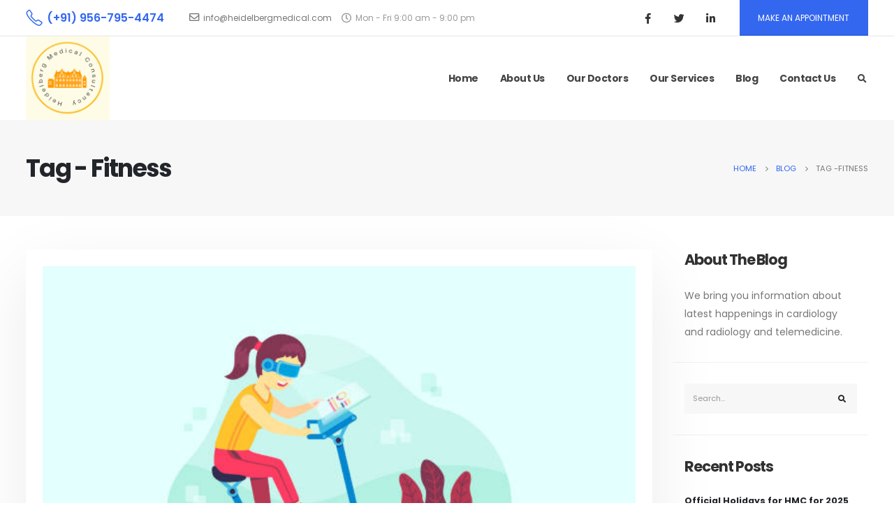

--- FILE ---
content_type: text/html; charset=UTF-8
request_url: https://heidelbergmedical.com/blog/tag/fitness/
body_size: 14182
content:
<!DOCTYPE html>
<html lang="en-US">
<head>
	<meta charset="UTF-8">
	<!--[if IE]><meta http-equiv='X-UA-Compatible' content='IE=edge,chrome=1'><![endif]-->
	<meta name="viewport" content="width=device-width, initial-scale=1.0, minimum-scale=1.0">
	<link rel="profile" href="http://gmpg.org/xfn/11" />
	<link rel="pingback" href="https://heidelbergmedical.com/xmlrpc.php" />

		<link rel="shortcut icon" href="" type="image/x-icon" />
		<link rel="apple-touch-icon" href="">
		<link rel="apple-touch-icon" sizes="120x120" href="">
		<link rel="apple-touch-icon" sizes="76x76" href="">
		<link rel="apple-touch-icon" sizes="152x152" href="">
	<title>Fitness &#8211; Heidelberg Medical Consultancy</title>
<link rel='dns-prefetch' href='//www.googletagmanager.com' />
<link rel='dns-prefetch' href='//maxcdn.bootstrapcdn.com' />
<link rel='dns-prefetch' href='//s.w.org' />
<link rel="alternate" type="application/rss+xml" title="Heidelberg Medical Consultancy &raquo; Feed" href="https://heidelbergmedical.com/feed/" />
<link rel="alternate" type="application/rss+xml" title="Heidelberg Medical Consultancy &raquo; Comments Feed" href="https://heidelbergmedical.com/comments/feed/" />
<link rel="alternate" type="application/rss+xml" title="Heidelberg Medical Consultancy &raquo; Fitness Tag Feed" href="https://heidelbergmedical.com/blog/tag/fitness/feed/" />
		<script>
			window._wpemojiSettings = {"baseUrl":"https:\/\/s.w.org\/images\/core\/emoji\/13.0.0\/72x72\/","ext":".png","svgUrl":"https:\/\/s.w.org\/images\/core\/emoji\/13.0.0\/svg\/","svgExt":".svg","source":{"concatemoji":"https:\/\/heidelbergmedical.com\/wp-includes\/js\/wp-emoji-release.min.js?ver=5.5.17"}};
			!function(e,a,t){var n,r,o,i=a.createElement("canvas"),p=i.getContext&&i.getContext("2d");function s(e,t){var a=String.fromCharCode;p.clearRect(0,0,i.width,i.height),p.fillText(a.apply(this,e),0,0);e=i.toDataURL();return p.clearRect(0,0,i.width,i.height),p.fillText(a.apply(this,t),0,0),e===i.toDataURL()}function c(e){var t=a.createElement("script");t.src=e,t.defer=t.type="text/javascript",a.getElementsByTagName("head")[0].appendChild(t)}for(o=Array("flag","emoji"),t.supports={everything:!0,everythingExceptFlag:!0},r=0;r<o.length;r++)t.supports[o[r]]=function(e){if(!p||!p.fillText)return!1;switch(p.textBaseline="top",p.font="600 32px Arial",e){case"flag":return s([127987,65039,8205,9895,65039],[127987,65039,8203,9895,65039])?!1:!s([55356,56826,55356,56819],[55356,56826,8203,55356,56819])&&!s([55356,57332,56128,56423,56128,56418,56128,56421,56128,56430,56128,56423,56128,56447],[55356,57332,8203,56128,56423,8203,56128,56418,8203,56128,56421,8203,56128,56430,8203,56128,56423,8203,56128,56447]);case"emoji":return!s([55357,56424,8205,55356,57212],[55357,56424,8203,55356,57212])}return!1}(o[r]),t.supports.everything=t.supports.everything&&t.supports[o[r]],"flag"!==o[r]&&(t.supports.everythingExceptFlag=t.supports.everythingExceptFlag&&t.supports[o[r]]);t.supports.everythingExceptFlag=t.supports.everythingExceptFlag&&!t.supports.flag,t.DOMReady=!1,t.readyCallback=function(){t.DOMReady=!0},t.supports.everything||(n=function(){t.readyCallback()},a.addEventListener?(a.addEventListener("DOMContentLoaded",n,!1),e.addEventListener("load",n,!1)):(e.attachEvent("onload",n),a.attachEvent("onreadystatechange",function(){"complete"===a.readyState&&t.readyCallback()})),(n=t.source||{}).concatemoji?c(n.concatemoji):n.wpemoji&&n.twemoji&&(c(n.twemoji),c(n.wpemoji)))}(window,document,window._wpemojiSettings);
		</script>
		<style>
img.wp-smiley,
img.emoji {
	display: inline !important;
	border: none !important;
	box-shadow: none !important;
	height: 1em !important;
	width: 1em !important;
	margin: 0 .07em !important;
	vertical-align: -0.1em !important;
	background: none !important;
	padding: 0 !important;
}
</style>
	<link rel='stylesheet' id='validate-engine-css-css'  href='https://heidelbergmedical.com/wp-content/plugins/wysija-newsletters/css/validationEngine.jquery.css?ver=2.14' media='all' />
<link rel='stylesheet' id='litespeed-cache-dummy-css'  href='https://heidelbergmedical.com/wp-content/plugins/litespeed-cache/assets/css/litespeed-dummy.css?ver=5.5.17' media='all' />
<link rel='stylesheet' id='wp-block-library-css'  href='https://heidelbergmedical.com/wp-includes/css/dist/block-library/style.min.css?ver=5.5.17' media='all' />
<link rel='stylesheet' id='wp-block-library-theme-css'  href='https://heidelbergmedical.com/wp-includes/css/dist/block-library/theme.min.css?ver=5.5.17' media='all' />
<link rel='stylesheet' id='contact-form-7-css'  href='https://heidelbergmedical.com/wp-content/plugins/contact-form-7/includes/css/styles.css?ver=5.2.1' media='all' />
<link rel='stylesheet' id='jr-insta-styles-css'  href='https://heidelbergmedical.com/wp-content/plugins/instagram-slider-widget/assets/css/jr-insta.css?ver=1.7.11' media='all' />
<link rel='stylesheet' id='olark-wp-css'  href='https://heidelbergmedical.com/wp-content/plugins/olark-live-chat/public/css/olark-wp-public.css?ver=1.0.0' media='all' />
<link rel='stylesheet' id='rs-plugin-settings-css'  href='https://heidelbergmedical.com/wp-content/plugins/revslider/public/assets/css/rs6.css?ver=6.2.2' media='all' />
<style id='rs-plugin-settings-inline-css'>
#rs-demo-id {}
.tparrows:before{color:#3467ef;text-shadow:0 0 3px #fff;}.revslider-initialised .tp-loader{z-index:18;}
</style>
<link rel='stylesheet' id='wis_font-awesome-css'  href='https://maxcdn.bootstrapcdn.com/font-awesome/4.7.0/css/font-awesome.min.css?ver=5.5.17' media='all' />
<link rel='stylesheet' id='wis_instag-slider-css'  href='https://heidelbergmedical.com/wp-content/plugins/instagram-slider-widget/assets/css/instag-slider.css?ver=1.7.11' media='all' />
<link rel='stylesheet' id='wis_wis-header-css'  href='https://heidelbergmedical.com/wp-content/plugins/instagram-slider-widget/assets/css/wis-header.css?ver=1.7.11' media='all' />
<link rel='stylesheet' id='js_composer_front-css'  href='https://heidelbergmedical.com/wp-content/plugins/js_composer/assets/css/js_composer.min.css?ver=6.1' media='all' />
<link rel='stylesheet' id='bootstrap-css'  href='https://heidelbergmedical.com/wp-content/uploads/porto_styles/bootstrap.css?ver=5.4.3' media='all' />
<link rel='stylesheet' id='porto-plugins-css'  href='https://heidelbergmedical.com/wp-content/themes/porto/css/plugins.css?ver=5.5.17' media='all' />
<link rel='stylesheet' id='porto-theme-css'  href='https://heidelbergmedical.com/wp-content/themes/porto/css/theme.css?ver=5.5.17' media='all' />
<link rel='stylesheet' id='porto-shortcodes-css'  href='https://heidelbergmedical.com/wp-content/themes/porto/css/shortcodes.css?ver=5.4.3' media='all' />
<link rel='stylesheet' id='porto-dynamic-style-css'  href='https://heidelbergmedical.com/wp-content/uploads/porto_styles/dynamic_style.css?ver=5.4.3' media='all' />
<link rel='stylesheet' id='porto-style-css'  href='https://heidelbergmedical.com/wp-content/themes/porto/style.css?ver=5.5.17' media='all' />
<style id='porto-style-inline-css'>
#header .logo,.side-header-narrow-bar-logo{max-width:120px}@media (min-width:1266px){#header .logo{max-width:120px}}@media (max-width:991px){#header .logo{max-width:120px}}@media (max-width:767px){#header .logo{max-width:100px}}@media (min-width:992px){}#header .header-main .header-left,#header .header-main .header-center,#header .header-main .header-right,.fixed-header #header .header-main .header-left,.fixed-header #header .header-main .header-right,.fixed-header #header .header-main .header-center{padding-top:0;padding-bottom:0}@media (max-width:991px){#header .header-main .header-left,#header .header-main .header-center,#header .header-main .header-right,.fixed-header #header .header-main .header-left,.fixed-header #header .header-main .header-right,.fixed-header #header .header-main .header-center{padding-top:10px;padding-bottom:10px}}.page-top .sort-source{position:static;text-align:center;margin-top:5px;border-width:0}.page-top{padding-top:20px;padding-bottom:20px}.page-top .page-title{padding-bottom:0}@media (max-width:991px){.page-top .page-sub-title{margin-bottom:5px;margin-top:0}.page-top .breadcrumbs-wrap{margin-bottom:5px}}@media (min-width:992px){.page-top .page-title{min-height:0;line-height:1.25}.page-top .page-sub-title{line-height:1.6}}@media (min-width:992px){.page-top .breadcrumb{-webkit-justify-content:flex-end;-ms-flex-pack:end;justify-content:flex-end}}#header .share-links a{font-size:.9375rem;margin:0 .75rem 0 0}.page-top .page-title{font-size:2.1875rem;font-weight:700}.header-top .btn{font-weight:400;padding:1rem 1.6rem}.main-content,.left-sidebar,.right-sidebar{padding-top:3rem;padding-bottom:3rem}.btn,.widget .post-date{text-transform:uppercase}.btn-borders{padding:1.25em 3.75em}.btn-style-1 .btn-borders.btn-md,.single-member .porto-ultimate-content-box .btn-borders.btn-md{padding:.625em 1.875em}.btn-modern.btn-lg,input[type="submit"].btn-modern.btn-lg{font-size:.8rem;padding:1.25em 2em}.porto-sicon-box .porto-icon{width:1em;text-align:center}.porto-sicon-read{font-weight:700;text-transform:uppercase}.porto-sicon-read span{display:none}.box-shadow-1{box-shadow:0 20px 80px rgba(0,0,0,.09)}.hover-effect-1{transition:box-shadow .3s,transform .3s}.hover-effect-1:not(.portfolio-item):hover{box-shadow:10px 10px 74px -15px rgba(0,0,0,0.4);transform:translate3d(0,-15px,0)}.porto-process .process-step-circle{font-size:1.2em}.progress-label{font-size:.8em}.vc_progress_bar .vc_single_bar.progress.progress-sm,.progress.progress-sm{height:5px;margin-bottom:10px}.vc_progress_bar .vc_single_bar.progress.progress-sm .progress-bar,.progress.progress-sm .progress-bar{line-height:5px}.owl-carousel.nav-style-1 .owl-nav [class*="owl-"]{padding:0;color:#222529;font-weight:900}.owl-carousel.nav-style-1 .owl-nav .owl-prev:before{font-family:'Font Awesome 5 Free';content:"\f060"}.owl-carousel.nav-style-1 .owl-nav .owl-next:before{font-family:'Font Awesome 5 Free';content:"\f061"}.testimonial-style-2 blockquote p{font-size:1em;line-height:2;letter-spacing:-.05em}.testimonial.testimonial-style-2 blockquote:before{content:"\f10d";display:block;font-family:"Font Awesome 5 Free";font-size:14px;line-height:2;font-weight:900;color:#3467ef !important;position:absolute;left:0;top:20px}.testimonial-style-2 .testimonial-author strong{font-size:1.125rem;font-weight:600;letter-spacing:-.05em}body .form-control,.form-control:focus{background:#f7f7f7;border:none;box-shadow:none}.wpcf7-form .form-control{padding:1.2rem;font-size:.85rem;line-height:1.85;color:#495057;background:#f4f4f4;box-shadow:none}input[type="text"],input[type="email"],textarea{padding:12px}.posts-grid .grid-box,.post-grid .grid-box,.single-post article.post{box-shadow:0 30px 90px rgba(0,0,0,.08);padding:1.5rem}.blog-posts .post .entry-title{font-weight:700;margin-top:1rem}article.post .post-meta i,.single-portfolio .portfolio-image.single,.single-portfolio .portfolio-desc{display:none}article.post .post-meta{display:inline-block;font-size:.8em;text-transform:uppercase;line-height:1;margin-bottom:.5rem}article.post .post-meta + .post-meta > span{border-left:1px solid #ccc;padding-left:12px;margin-left:4px}article.post-grid .post-image.single,article.post-grid .post-image .owl-carousel{margin-bottom:.25rem}article.post .btn-readmore{background:none !important;border:none;padding:0;color:#3467ef !important;font-size:1em !important;font-weight:700}.member-item-4{text-align:center;padding:1rem;background:#fff;box-shadow:0 20px 80px rgba(0,0,0,.08);height:100%}.member-item-4 img,.custom-style-1 .member-item-2 img{min-width:174px;width:auto}.custom-style-1 .member-item-2 .thumb-member-container{display:inline-block}.member-item-4 .thumb-info-wrapper,.member-item-2 .thumb-info-wrapper{background:#f4f4f4;text-align:center;line-height:0}.member-item-4 .member-info-container{display:flex;flex-direction:column}.member-carousel .member-item h4{font-size:1.2em;line-height:1.2}.member-carousel .member-item p,.member-item-4 .member-info-container p{font-size:.8em;font-weight:600;text-transform:uppercase;order:2;color:#777}.member-item-4 .member-info-container h4{margin:1.5rem 0 0 !important;font-size:1.3125rem;text-transform:capitalize;letter-spacing:0}.member-item-4 .member-info-container p{margin:0 0 1rem !important;line-height:1.6}.member-item-4 .thumb-info-caption p{text-transform:none;font-size:.875rem;line-height:1.8}.member-item-4 .view-more{display:inline-block;font-weight:400 !important;border:2px solid #e7e7e7;padding:.25rem 1.5rem;transition:.2s;margin-top:.25rem;margin-bottom:1.5rem}.member-item-4 .view-more:after{content:' +'}.member-item-4 .view-more i{display:none}.member-item-4 .view-more:hover{border-color:#3467ef;color:#3467ef !important}.single-member .contact-info .porto-sicon-default .porto-icon{margin-right:20px}.single-member .porto-sicon-box-link:hover .porto-sicon-header > p{text-decoration:underline}.blog-posts article.post-grid{margin-bottom:3rem}.single-post article.post .post-image.single{margin-bottom:1rem}.single-post .post-content > div:first-child{font-size:.8em;text-transform:uppercase;line-height:1.2}.single-post .post-content span.m-l-lg{display:inline-block;margin-left:.75rem !important;padding-left:.75rem !important;border-left:1px solid #ccc}.post-block h3,article.post .comment-respond h3{font-size:1.5em;font-weight:700}@media (min-width:768px){ul.comments ul.children>li img.avatar,ul.comments>li img.avatar{width:3rem;height:3rem}ul.comments ul.children>li,ul.comments>li{padding-left:70px}ul.comments ul.children>li .img-thumbnail,ul.comments>li .img-thumbnail{margin-left:-70px}}ul.comments .comment-arrow{left:-12px;top:10px}.post-author p .name a,ul.comments .comment-block .comment-by,.comment-block .comment-by > strong > a{color:#222529}.comment-form{border-radius:0}.comment-form input,.comment-form textarea{border:none}.pagination>a,.pagination>span{width:3.75rem !important;height:3.75rem;line-height:3.75rem;background:#fff;border:1px solid #dee2e6;font-size:1.25rem;padding:0;border-radius:2rem !important;margin:0 .25rem}.pagination .prev:before,.pagination .next:before{top:0}.widget .widget-title{font-size:1.5em;text-transform:none;margin-bottom:1.5rem}.sidebar-content .widget{padding-left:1rem;padding-right:1rem}.sidebar-content .widget + .widget{padding-top:30px;border-top:1px solid rgba(0,0,0,.06);margin-top:30px}.widget > ul,.widget > ul li,.widget > div > ul li{border:none}.widget>div>ul,.widget>ul{font-size:.9em;border-bottom:none}.widget_recent_entries > ul li,.widget_recent_comments > ul li{padding-left:0;border:none}.widget_recent_entries > ul li > a{color:#222529;font-weight:700}.widget_recent_entries > ul li:before,.widget_recent_comments>ul li:before{content:none}.widget_recent_comments > ul li > a{font-weight:700;font-size:1.2em;color:#222529}.widget_search .btn-dark{background:#f7f7f7 !important;border:none;color:#222529 !important;font-size:.8em}.widget_nav_menu > div > ul{font-size:1em;font-weight:700}.widget_nav_menu > div > ul li{padding-top:.5rem;padding-bottom:.5rem}.widget_nav_menu > div > ul li > a{color:#222529}.widget_nav_menu li.current-menu-item > a{color:#3467ef}.footer-top .container{padding:0;max-width:none}#footer hr{margin:1rem 0;background-color:rgba(255,255,255,.1)}#footer .widget-title{font-size:1.4em;font-weight:600;text-transform:uppercase}#footer .share-links a{width:38px;height:38px;font-size:1.2em;margin-right:.5rem}#footer .contact-info i{display:none}#footer .contact-details{letter-spacing:-.35px}#footer .contact-details span{font-size:.875rem;color:#fff;padding:0}#footer .widget.contact-info .contact-details strong{padding:0;font-weight:700;font-size:.875rem;text-transform:uppercase;line-height:1.2}#footer .contact-details a{color:#fff}#footer .footer-main>.container{border-bottom:1px solid rgba(255,255,255,.1);padding-top:3.25rem;padding-bottom:1rem}@media (min-width:992px){.section-bottom-triangle,.section-right-triangle,.section-bottom-triangle-reverse,.section-left-triangle{position:relative;overflow:hidden !important}.section-bottom-triangle:before,.section-right-triangle:before,.section-bottom-triangle-reverse:before,.section-left-triangle:before,.section-bottom-triangle:after,.section-right-triangle:after,.section-bottom-triangle-reverse:after,.section-left-triangle:after{content:'';position:absolute;z-index:6;background:#fff}.section-bottom-triangle:before{top:100%;height:10rem;right:50%;width:50%;transform-origin:100% 0;transform:translateY(-50%) skewY(4.7deg)}.section-bottom-triangle:after{top:100%;height:10rem;left:50%;width:50%;transform-origin:0 0;transform:translateY(-50%) skewY(-4.7deg)}.section-bottom-triangle-reverse:before{top:100%;height:10rem;left:0;width:50%;transform-origin:100% 0;transform:translateY(-50%) skewY(-4.7deg)}.section-bottom-triangle-reverse:after{top:100%;height:10rem;left:50%;width:50%;transform-origin:0 0;transform:translateY(-50%) skewY(4.7deg)}rs-module-wrap.section-bottom-triangle:before,rs-module-wrap.section-bottom-triangle:after{z-index:21}.section-right-triangle:before{top:0;width:8rem;height:50%;right:0;transform-origin:50% 50%;transform:translateX(50%) skewX(15deg)}.section-right-triangle:after{top:50%;width:8rem;height:50%;right:0;transform-origin:50% 50%;transform:translateX(50%) skewX(-15deg)}.section-left-triangle:before{top:0;width:8rem;height:51%;left:0;transform-origin:50% 50%;transform:translateX(-50%) skewX(-15deg)}.section-left-triangle:after{top:50%;width:8rem;height:51%;left:0;transform-origin:50% 50%;transform:translateX(-50%) skewX(15deg)}#footer .col-lg-2 .widget_media_image{height:calc(100% - 50px);display:flex;align-items:center}}@media (max-width:1265px){.header-top .header-left{display:none !important}.header-top .header-right{flex:1;justify-content:space-between}}
</style>
<script src='https://heidelbergmedical.com/wp-includes/js/jquery/jquery.js?ver=1.12.4-wp' id='jquery-core-js'></script>
<script id='olark-wp-js-extra'>
var olark_vars = {"site_ID":"7533-923-10-8673","expand":"0","float":"0","override_lang":"0","lang":"","api":"","mobile":"1","woocommerce":"","woocommerce_version":null,"enable_cartsaver":"0"};
</script>
<script src='https://heidelbergmedical.com/wp-content/plugins/olark-live-chat/public/js/olark-wp-public.js?ver=1.0.0' id='olark-wp-js'></script>
<script src='https://heidelbergmedical.com/wp-content/plugins/revslider/public/assets/js/rbtools.min.js?ver=6.0' id='tp-tools-js'></script>
<script src='https://heidelbergmedical.com/wp-content/plugins/revslider/public/assets/js/rs6.min.js?ver=6.2.2' id='revmin-js'></script>
<script src='https://heidelbergmedical.com/wp-content/plugins/instagram-slider-widget/assets/js/jquery.flexslider-min.js?ver=1.7.11' id='wis_jquery-pllexi-slider-js'></script>
<script src='https://www.googletagmanager.com/gtag/js?id=UA-176071612-1' id='google_gtagjs-js'></script>
<script id='google_gtagjs-js-after'>
window.dataLayer = window.dataLayer || [];function gtag(){dataLayer.push(arguments);}
gtag('js', new Date());
gtag('config', 'UA-176071612-1', {"anonymize_ip":true} );
</script>
<script src='https://heidelbergmedical.com/wp-includes/js/jquery/jquery-migrate.min.js?ver=1.4.1' id='jquery-migrate-js'></script>
<link rel="https://api.w.org/" href="https://heidelbergmedical.com/wp-json/" /><link rel="alternate" type="application/json" href="https://heidelbergmedical.com/wp-json/wp/v2/tags/57" /><link rel="EditURI" type="application/rsd+xml" title="RSD" href="https://heidelbergmedical.com/xmlrpc.php?rsd" />
<link rel="wlwmanifest" type="application/wlwmanifest+xml" href="https://heidelbergmedical.com/wp-includes/wlwmanifest.xml" /> 
<meta name="generator" content="WordPress 5.5.17" />
<meta name="generator" content="Site Kit by Google 1.14.0" />		<script type="text/javascript">
		WebFontConfig = {
			google: { families: [ 'Poppins:200,300,400,500,600,700,800' ] }
		};
		(function(d) {
			var wf = d.createElement('script'), s = d.scripts[0];
			wf.src = 'https://heidelbergmedical.com/wp-content/themes/porto/js/libs/webfont.js';
			wf.async = true;
			s.parentNode.insertBefore(wf, s);
		})(document);</script>
		<style>.recentcomments a{display:inline !important;padding:0 !important;margin:0 !important;}</style><meta name="generator" content="Powered by WPBakery Page Builder - drag and drop page builder for WordPress."/>
<meta name="generator" content="Powered by Slider Revolution 6.2.2 - responsive, Mobile-Friendly Slider Plugin for WordPress with comfortable drag and drop interface." />
<script type="text/javascript">function setREVStartSize(e){			
			try {								
				var pw = document.getElementById(e.c).parentNode.offsetWidth,
					newh;
				pw = pw===0 || isNaN(pw) ? window.innerWidth : pw;
				e.tabw = e.tabw===undefined ? 0 : parseInt(e.tabw);
				e.thumbw = e.thumbw===undefined ? 0 : parseInt(e.thumbw);
				e.tabh = e.tabh===undefined ? 0 : parseInt(e.tabh);
				e.thumbh = e.thumbh===undefined ? 0 : parseInt(e.thumbh);
				e.tabhide = e.tabhide===undefined ? 0 : parseInt(e.tabhide);
				e.thumbhide = e.thumbhide===undefined ? 0 : parseInt(e.thumbhide);
				e.mh = e.mh===undefined || e.mh=="" || e.mh==="auto" ? 0 : parseInt(e.mh,0);		
				if(e.layout==="fullscreen" || e.l==="fullscreen") 						
					newh = Math.max(e.mh,window.innerHeight);				
				else{					
					e.gw = Array.isArray(e.gw) ? e.gw : [e.gw];
					for (var i in e.rl) if (e.gw[i]===undefined || e.gw[i]===0) e.gw[i] = e.gw[i-1];					
					e.gh = e.el===undefined || e.el==="" || (Array.isArray(e.el) && e.el.length==0)? e.gh : e.el;
					e.gh = Array.isArray(e.gh) ? e.gh : [e.gh];
					for (var i in e.rl) if (e.gh[i]===undefined || e.gh[i]===0) e.gh[i] = e.gh[i-1];
										
					var nl = new Array(e.rl.length),
						ix = 0,						
						sl;					
					e.tabw = e.tabhide>=pw ? 0 : e.tabw;
					e.thumbw = e.thumbhide>=pw ? 0 : e.thumbw;
					e.tabh = e.tabhide>=pw ? 0 : e.tabh;
					e.thumbh = e.thumbhide>=pw ? 0 : e.thumbh;					
					for (var i in e.rl) nl[i] = e.rl[i]<window.innerWidth ? 0 : e.rl[i];
					sl = nl[0];									
					for (var i in nl) if (sl>nl[i] && nl[i]>0) { sl = nl[i]; ix=i;}															
					var m = pw>(e.gw[ix]+e.tabw+e.thumbw) ? 1 : (pw-(e.tabw+e.thumbw)) / (e.gw[ix]);					

					newh =  (e.type==="carousel" && e.justify==="true" ? e.gh[ix] : (e.gh[ix] * m)) + (e.tabh + e.thumbh);
				}			
				
				if(window.rs_init_css===undefined) window.rs_init_css = document.head.appendChild(document.createElement("style"));					
				document.getElementById(e.c).height = newh;
				window.rs_init_css.innerHTML += "#"+e.c+"_wrapper { height: "+newh+"px }";				
			} catch(e){
				console.log("Failure at Presize of Slider:" + e)
			}					   
		  };</script>
<noscript><style> .wpb_animate_when_almost_visible { opacity: 1; }</style></noscript></head>
<body class="archive tag tag-fitness tag-57 wp-embed-responsive full blog-1  wpb-js-composer js-comp-ver-6.1 vc_responsive">

	<div class="page-wrapper"><!-- page wrapper -->

		
					<!-- header wrapper -->
			<div class="header-wrapper">
								

	<header id="header" class="header-builder">
	
	<div class="header-top"><div class="header-row container"><div class="header-col header-left"><div class="header-contact"><ul class="nav nav-pills nav-top d-none d-lg-flex align-items-center">
	<li class="mr-3"><a href="https://heidelbergmedical.com/contact-us/" class="text-md d-flex align-items-center"><i class="Simple-Line-Icons-phone" style="font-size: 1.5em"></i><span class="font-weight-semibold">(+91) 956-795-4474</span></a></li>
	<li class="mr-1"><a href="mailto:hello@heidelbergmedical.com" target="_blank" style="color: #777"><i class="far fa-envelope font-size-xl"></i>info@heidelbergmedical.com</a></li>
	<li class="d-flex align-items-center"><i class="far fa-clock font-size-xl"></i>Mon - Fri 9:00 am - 9:00 pm</li>
</ul>
</div></div><div class="header-col header-right"><div class="share-links">		<a target="_blank"  rel="nofollow" class="share-facebook" href="https://www.facebook.com/Heidelberg-Medical-Consultancy-and-Health-Tourism-Pvt-Ltd-136097636426424" title="Facebook"></a>
				<a target="_blank"  rel="nofollow" class="share-twitter" href="#" title="Twitter"></a>
				<a target="_blank"  rel="nofollow" class="share-linkedin" href="https://www.linkedin.com/company/2252069/" title="LinkedIn"></a>
		</div><div class="custom-html"><a href="https://heidelbergmedical.com/contact-us/" class="btn btn-primary btn-md btn-modern">MAKE AN APPOINTMENT</a></div></div></div></div><div class="header-main"><div class="header-row container"><div class="header-col header-left">		<div class="logo">
		<a href="https://heidelbergmedical.com/" title="Heidelberg Medical Consultancy - "  rel="home">
		<img class="img-responsive standard-logo retina-logo" src="//heidelbergmedical.com/wp-content/uploads/2022/04/HMC-Logo.png" alt="Heidelberg Medical Consultancy" />	</a>
			</div>
		</div><div class="header-col header-right"><ul id="menu-main-menu" class="main-menu mega-menu"><li id="nav-menu-item-327" class="menu-item menu-item-type-post_type menu-item-object-page menu-item-home narrow"><a href="https://heidelbergmedical.com/">Home</a></li>
<li id="nav-menu-item-324" class="menu-item menu-item-type-post_type menu-item-object-page narrow"><a href="https://heidelbergmedical.com/about-us/">About Us</a></li>
<li id="nav-menu-item-323" class="menu-item menu-item-type-post_type menu-item-object-page narrow"><a href="https://heidelbergmedical.com/our-doctors/">Our Doctors</a></li>
<li id="nav-menu-item-322" class="menu-item menu-item-type-post_type menu-item-object-page menu-item-has-children has-sub narrow"><a href="https://heidelbergmedical.com/our-services">Our Services</a>
<div class="popup"><div class="inner" style=""><ul class="sub-menu">
	<li id="nav-menu-item-332" class="menu-item menu-item-type-post_type menu-item-object-page" data-cols="1"><a href="https://heidelbergmedical.com/telecardiology-services/">Telecardiology Service</a></li>
	<li id="nav-menu-item-331" class="menu-item menu-item-type-post_type menu-item-object-page" data-cols="1"><a href="https://heidelbergmedical.com/teleradiology/">Teleradiology Service</a></li>
	<li id="nav-menu-item-330" class="menu-item menu-item-type-post_type menu-item-object-page" data-cols="1"><a href="https://heidelbergmedical.com/dental-teleradiology-service/">Dental Teleradiology</a></li>
	<li id="nav-menu-item-329" class="menu-item menu-item-type-post_type menu-item-object-page" data-cols="1"><a href="https://heidelbergmedical.com/services/tele-nuclear-radiology">Tele Nuclear Radiology</a></li>
</ul></div></div>
</li>
<li id="nav-menu-item-325" class="menu-item menu-item-type-post_type menu-item-object-page narrow"><a href="https://heidelbergmedical.com/blog/">Blog</a></li>
<li id="nav-menu-item-326" class="menu-item menu-item-type-post_type menu-item-object-page narrow"><a href="https://heidelbergmedical.com/contact-us/">Contact Us</a></li>
</ul><div class="searchform-popup search-popup"><a class="search-toggle"><i class="fas fa-search"></i><span class="search-text">Search</span></a>	<form action="https://heidelbergmedical.com/" method="get"
		class="searchform">
		<div class="searchform-fields">
			<span class="text"><input name="s" type="text" value="" placeholder="Search&hellip;" autocomplete="off" /></span>
						<span class="button-wrap">
							<button class="btn btn-special" title="Search" type="submit"><i class="fas fa-search"></i></button>
						</span>
		</div>
				<div class="live-search-list"></div>
			</form>
	</div><a class="mobile-toggle"><i class="fas fa-bars"></i></a></div></div>
<div id="nav-panel">
	<div class="container">
		<div class="mobile-nav-wrap">
		<div class="menu-wrap"><ul id="menu-main-menu-1" class="mobile-menu accordion-menu"><li id="accordion-menu-item-327" class="menu-item menu-item-type-post_type menu-item-object-page menu-item-home"><a href="https://heidelbergmedical.com/" rel="nofollow">Home</a></li>
<li id="accordion-menu-item-324" class="menu-item menu-item-type-post_type menu-item-object-page"><a href="https://heidelbergmedical.com/about-us/" rel="nofollow">About Us</a></li>
<li id="accordion-menu-item-323" class="menu-item menu-item-type-post_type menu-item-object-page"><a href="https://heidelbergmedical.com/our-doctors/" rel="nofollow">Our Doctors</a></li>
<li id="accordion-menu-item-322" class="menu-item menu-item-type-post_type menu-item-object-page menu-item-has-children has-sub"><a href="https://heidelbergmedical.com/our-services" rel="nofollow">Our Services</a>
<span class="arrow"></span><ul class="sub-menu">
	<li id="accordion-menu-item-332" class="menu-item menu-item-type-post_type menu-item-object-page"><a href="https://heidelbergmedical.com/telecardiology-services/" rel="nofollow">Telecardiology Service</a></li>
	<li id="accordion-menu-item-331" class="menu-item menu-item-type-post_type menu-item-object-page"><a href="https://heidelbergmedical.com/teleradiology/" rel="nofollow">Teleradiology Service</a></li>
	<li id="accordion-menu-item-330" class="menu-item menu-item-type-post_type menu-item-object-page"><a href="https://heidelbergmedical.com/dental-teleradiology-service/" rel="nofollow">Dental Teleradiology</a></li>
	<li id="accordion-menu-item-329" class="menu-item menu-item-type-post_type menu-item-object-page"><a href="https://heidelbergmedical.com/services/tele-nuclear-radiology" rel="nofollow">Tele Nuclear Radiology</a></li>
</ul>
</li>
<li id="accordion-menu-item-325" class="menu-item menu-item-type-post_type menu-item-object-page"><a href="https://heidelbergmedical.com/blog/" rel="nofollow">Blog</a></li>
<li id="accordion-menu-item-326" class="menu-item menu-item-type-post_type menu-item-object-page"><a href="https://heidelbergmedical.com/contact-us/" rel="nofollow">Contact Us</a></li>
</ul><ul id="menu-secondary-menu" class="mobile-menu accordion-menu"><li id="accordion-menu-item-338" class="menu-item menu-item-type-post_type menu-item-object-page"><a href="https://heidelbergmedical.com/telecardiology-services/" rel="nofollow">Telecardiology Service</a></li>
<li id="accordion-menu-item-337" class="menu-item menu-item-type-post_type menu-item-object-page"><a href="https://heidelbergmedical.com/teleradiology/" rel="nofollow">Teleradiology Service</a></li>
<li id="accordion-menu-item-336" class="menu-item menu-item-type-post_type menu-item-object-page"><a href="https://heidelbergmedical.com/dental-teleradiology-service/" rel="nofollow">Dental Teleradiology</a></li>
<li id="accordion-menu-item-335" class="menu-item menu-item-type-post_type menu-item-object-page"><a href="https://heidelbergmedical.com/services/tele-nuclear-radiology" rel="nofollow">Tele Nuclear Radiology</a></li>
</ul></div>		</div>
	</div>
</div>
</div>	</header>

							</div>
			<!-- end header wrapper -->
		
		
				<section class="page-top page-header-4">
		<div class="container">
	<div class="row align-items-center justify-content-end">
		<div class="col-lg-6">
			<h1 class="page-title">Tag - Fitness</h1>
					</div>
					<div class="breadcrumbs-wrap col-lg-6">
				<ul class="breadcrumb" itemscope itemtype="http://schema.org/BreadcrumbList"><li class="home" itemprop="itemListElement" itemscope itemtype="http://schema.org/ListItem"><a itemtype="http://schema.org/Thing" itemprop="item" href="https://heidelbergmedical.com" title="Go to Home Page"><span itemprop="name">Home</span><meta itemprop="position" content="1" /></a><i class="delimiter delimiter-2"></i></li><li itemprop="itemListElement" itemscope itemtype="http://schema.org/ListItem"><a itemtype="http://schema.org/Thing" itemprop="item" href="https://heidelbergmedical.com/blog/"><span itemprop="name">Blog</span><meta itemprop="position" content="2" /></a><i class="delimiter delimiter-2"></i></li><li>Tag - <li>Fitness</li></li></ul>			</div>
					</div>
</div>
	</section>
	
		<div id="main" class="column2 column2-right-sidebar boxed"><!-- main -->

			<div class="container">
			<div class="row main-content-wrap">

			<!-- main content -->
			<div class="main-content col-lg-9">

			

<div id="content" role="main">
	<div class="blog-posts posts-gridblog-posts-default"><div class="row posts-container skeleton-loading"><script type="text/template">"\n<article class=\"post post-grid col-md-12 post-title-simple post-530 post type-post status-publish format-standard has-post-thumbnail hentry category-innovation tag-fitness tag-virtual-reality tag-vr\">\n\t<div class=\"grid-box\">\n\t\t\t<div class=\"post-image single\">\n\t\t<div class=\"post-slideshow porto-carousel owl-carousel nav-inside nav-inside-center nav-style-2 show-nav-hover has-ccols ccols-1\" data-plugin-options='{\"nav\":true}'>\n\t\t\t\t\t\t\t\t\t\t\t<a href=\"https:\/\/heidelbergmedical.com\/blogs\/153\/virtual-reality-takes-on-the-role-of-fitness-educator\">\n\t\t\t\t\t\t\t\t<div class=\"img-thumbnail\">\n\t\t\t\t\t\t<img width=\"600\" height=\"400\" src=\"https:\/\/heidelbergmedical.com\/wp-content\/uploads\/2020\/08\/virtual-reality.jpg\" class=\"owl-lazy img-responsive\" alt=\"\" loading=\"lazy\" srcset=\"https:\/\/heidelbergmedical.com\/wp-content\/uploads\/2020\/08\/virtual-reality.jpg 600w, https:\/\/heidelbergmedical.com\/wp-content\/uploads\/2020\/08\/virtual-reality-400x267.jpg 400w\" sizes=\"(max-width: 600px) 100vw, 600px\" \/>\t\t\t\t\t\t\t\t\t\t\t<\/div>\n\t\t\t\t\t\t\t\t<\/a>\n\t\t\t\t\t\t\t\t<\/div>\n\t\t\n\t\t\t<\/div>\n\n\t\t<!-- Post meta before content -->\n\t\t<div class=\"post-meta\"><span class=\"meta-date\"><i class=\"far fa-calendar-alt\"><\/i>August 23, 2020<\/span><\/div><div class=\"post-meta\"><span class=\"meta-author\"><i class=\"far fa-user\"><\/i>By <a href=\"https:\/\/heidelbergmedical.com\/blog\/author\/admin\/\" title=\"Posts by admin\" rel=\"author\">admin<\/a><\/span><span class=\"meta-comments\"><i class=\"far fa-comments\"><\/i><a href=\"https:\/\/heidelbergmedical.com\/blogs\/153\/virtual-reality-takes-on-the-role-of-fitness-educator#respond\" title=\"Comment on Virtual Reality Takes On The Role Of Fitness Educator\">0 Comments<\/a><\/span><\/div>\t\t<div class=\"post-content\">\n\n\t\t\t<h4 class=\"entry-title\"><a href=\"https:\/\/heidelbergmedical.com\/blogs\/153\/virtual-reality-takes-on-the-role-of-fitness-educator\">Virtual Reality Takes On The Role Of Fitness Educator<\/a><\/h4>\n\t\t\t<span class=\"vcard\" style=\"display: none;\"><span class=\"fn\"><a href=\"https:\/\/heidelbergmedical.com\/blog\/author\/admin\/\" title=\"Posts by admin\" rel=\"author\">admin<\/a><\/span><\/span><span class=\"updated\" style=\"display:none\">2021-06-21T15:26:03+00:00<\/span><p class=\"post-excerpt\">\nWhile various psychological conditions that affect the health of a growing child are assigned to computers and video games, a new role by Virtual Assistant has been identified by Philadelphian researchers from Temple University...<\/p>\t\t\t\t\t<\/div>\n\t\t<!-- Post meta after content -->\n\t\t\t\t<div class=\"clearfix\">\n\t\t\t<a class=\"btn btn-xs btn-default text-xs text-uppercase btn-readmore\" href=\"https:\/\/heidelbergmedical.com\/blogs\/153\/virtual-reality-takes-on-the-role-of-fitness-educator\">Read more...<\/a>\n\t\t<\/div>\n\t<\/div>\n<\/article>\n"</script></div></div><div class="blog-posts posts-gridblog-posts-default"><div class="row posts-container skeleton-body"><article class="post col-md-12"></article></div></div></div>
		

</div><!-- end main content -->

	<div class="col-lg-3 sidebar porto-blog-sidebar right-sidebar"><!-- main sidebar -->
				<div data-plugin-sticky data-plugin-options="{&quot;autoInit&quot;: true, &quot;minWidth&quot;: 992, &quot;containerSelector&quot;: &quot;.main-content-wrap&quot;,&quot;autoFit&quot;:true, &quot;paddingOffsetBottom&quot;: 10}">
						<div class="sidebar-content skeleton-loading">
			<script type="text/template">"\t\t\t<aside id=\"text-2\" class=\"widget widget_text\"><h3 class=\"widget-title\">About The Blog<\/h3>\t\t\t<div class=\"textwidget\"><p>We bring you information about latest happenings in cardiology and radiology and telemedicine.<\/p>\n<\/div>\n\t\t<\/aside><aside id=\"search-2\" class=\"widget widget_search\">\n<form method=\"get\" id=\"searchform\" class=\"searchform\" action=\"https:\/\/heidelbergmedical.com\/\">\n\t<div class=\"input-group\">\n\t\t<input class=\"form-control\" placeholder=\"Search&hellip;\" name=\"s\" id=\"s\" type=\"text\">\n\t\t<span class=\"input-group-append\">\n\t\t\t<button type=\"submit\" class=\"btn btn-dark p-2\"><i class=\"fas fa-search m-2\"><\/i><\/button>\n\t\t<\/span>\n\t<\/div>\n<\/form>\n<\/aside>\n\t\t<aside id=\"recent-posts-2\" class=\"widget widget_recent_entries\">\n\t\t<h3 class=\"widget-title\">Recent Posts<\/h3>\n\t\t<ul>\n\t\t\t\t\t\t\t\t\t\t\t<li>\n\t\t\t\t\t<a href=\"https:\/\/heidelbergmedical.com\/blog\/763\/official-holidays-for-hmc-for-2025\/\">Official Holidays for HMC for 2025<\/a>\n\t\t\t\t\t\t\t\t\t\t\t<span class=\"post-date\">December 30, 2024<\/span>\n\t\t\t\t\t\t\t\t\t<\/li>\n\t\t\t\t\t\t\t\t\t\t\t<li>\n\t\t\t\t\t<a href=\"https:\/\/heidelbergmedical.com\/blog\/740\/difference-between-telehealth-telemedicine-and-teleradiology\/\">Difference between telehealth, telemedicine and teleradiology<\/a>\n\t\t\t\t\t\t\t\t\t\t\t<span class=\"post-date\">July 2, 2021<\/span>\n\t\t\t\t\t\t\t\t\t<\/li>\n\t\t\t\t\t\t\t\t\t\t\t<li>\n\t\t\t\t\t<a href=\"https:\/\/heidelbergmedical.com\/blog\/656\/proteins-the-fuel-you-need-to-run-the-body\/\">Proteins &#8211; The Fuel You Need to Run the Body<\/a>\n\t\t\t\t\t\t\t\t\t\t\t<span class=\"post-date\">June 16, 2021<\/span>\n\t\t\t\t\t\t\t\t\t<\/li>\n\t\t\t\t\t\t\t\t\t\t\t<li>\n\t\t\t\t\t<a href=\"https:\/\/heidelbergmedical.com\/blog\/672\/portion-control-through-smaller-plates-to-control-childhood-obesity\/\">Portion Control through Smaller Plates to Control Childhood Obesity<\/a>\n\t\t\t\t\t\t\t\t\t\t\t<span class=\"post-date\">June 8, 2021<\/span>\n\t\t\t\t\t\t\t\t\t<\/li>\n\t\t\t\t\t\t\t\t\t\t\t<li>\n\t\t\t\t\t<a href=\"https:\/\/heidelbergmedical.com\/blog\/658\/signs-of-hearing-loss-in-children\/\">Signs of Hearing Loss In Children<\/a>\n\t\t\t\t\t\t\t\t\t\t\t<span class=\"post-date\">June 1, 2021<\/span>\n\t\t\t\t\t\t\t\t\t<\/li>\n\t\t\t\t\t<\/ul>\n\n\t\t<\/aside><aside id=\"recent-comments-2\" class=\"widget widget_recent_comments\"><h3 class=\"widget-title\">Recent Comments<\/h3><ul id=\"recentcomments\"><\/ul><\/aside><aside id=\"categories-3\" class=\"widget widget_categories\"><h3 class=\"widget-title\">Categories<\/h3>\n\t\t\t<ul>\n\t\t\t\t\t<li class=\"cat-item cat-item-91\"><a href=\"https:\/\/heidelbergmedical.com\/blog\/category\/announcements\/\">Announcements<\/a> (2)\n<\/li>\n\t<li class=\"cat-item cat-item-35\"><a href=\"https:\/\/heidelbergmedical.com\/blog\/category\/cardiology\/\">Cardiology<\/a> (5)\n<\/li>\n\t<li class=\"cat-item cat-item-16\"><a href=\"https:\/\/heidelbergmedical.com\/blog\/category\/diabetes\/\">Diabetes<\/a> (1)\n<\/li>\n\t<li class=\"cat-item cat-item-40\"><a href=\"https:\/\/heidelbergmedical.com\/blog\/category\/diseases\/\">Diseases<\/a> (4)\n<\/li>\n\t<li class=\"cat-item cat-item-73\"><a href=\"https:\/\/heidelbergmedical.com\/blog\/category\/feature\/\">Feature<\/a> (2)\n<\/li>\n\t<li class=\"cat-item cat-item-45\"><a href=\"https:\/\/heidelbergmedical.com\/blog\/category\/health-tips\/\">Health Tips<\/a> (10)\n<\/li>\n\t<li class=\"cat-item cat-item-54\"><a href=\"https:\/\/heidelbergmedical.com\/blog\/category\/innovation\/\">Innovation<\/a> (3)\n<\/li>\n\t<li class=\"cat-item cat-item-44\"><a href=\"https:\/\/heidelbergmedical.com\/blog\/category\/inventions\/\">Inventions<\/a> (1)\n<\/li>\n\t<li class=\"cat-item cat-item-72\"><a href=\"https:\/\/heidelbergmedical.com\/blog\/category\/medical-tourism\/\">Medical Tourism<\/a> (5)\n<\/li>\n\t<li class=\"cat-item cat-item-39\"><a href=\"https:\/\/heidelbergmedical.com\/blog\/category\/telemedicine\/\">Telemedicine<\/a> (7)\n<\/li>\n\t<li class=\"cat-item cat-item-1\"><a href=\"https:\/\/heidelbergmedical.com\/blog\/category\/uncategorized\/\">Uncategorized<\/a> (34)\n<\/li>\n\t\t\t<\/ul>\n\n\t\t\t<\/aside>"</script>		</div>
				</div>
							<div class="sidebar-content skeleton-body"><aside class="widget"></aside><aside class="widget"></aside></div>
			</div><!-- end main sidebar -->


	</div>
	</div>


		
			
			</div><!-- end main -->

			
			<div class="footer-wrapper">

				
				
				<div id="footer" class="footer-1"
>
	
	<div class="footer-bottom">
	<div class="container">
		
					<div class="footer-center">
								<span class="footer-copyright">Heidelberg Medical Consultancy &amp; Health Tourism Pvt. Ltd. &copy; 2020. All Rights Reserved</span>			</div>
		
			</div>
</div>
</div>

				
			</div>
					
		
	</div><!-- end wrapper -->
	

<!--[if lt IE 9]>
<script src="https://heidelbergmedical.com/wp-content/themes/porto/js/libs/html5shiv.min.js"></script>
<script src="https://heidelbergmedical.com/wp-content/themes/porto/js/libs/respond.min.js"></script>
<![endif]-->

<script id='contact-form-7-js-extra'>
var wpcf7 = {"apiSettings":{"root":"https:\/\/heidelbergmedical.com\/wp-json\/contact-form-7\/v1","namespace":"contact-form-7\/v1"},"cached":"1"};
</script>
<script src='https://heidelbergmedical.com/wp-content/plugins/contact-form-7/includes/js/scripts.js?ver=5.2.1' id='contact-form-7-js'></script>
<script id='porto-live-search-js-extra'>
var porto_live_search = {"nonce":"57e16584da"};
</script>
<script src='https://heidelbergmedical.com/wp-content/themes/porto/inc/lib/live-search/live-search.js?ver=5.4.3' id='porto-live-search-js'></script>
<script src='https://heidelbergmedical.com/wp-content/plugins/js_composer/assets/js/dist/js_composer_front.min.js?ver=6.1' id='wpb_composer_front_js-js'></script>
<script src='https://heidelbergmedical.com/wp-content/themes/porto/js/libs/popper.min.js?ver=1.12.5' id='popper-js'></script>
<script src='https://heidelbergmedical.com/wp-content/themes/porto/js/bootstrap.js?ver=4.1.3' id='bootstrap-js'></script>
<script src='https://heidelbergmedical.com/wp-content/themes/porto/js/libs/jquery.cookie.min.js?ver=1.4.1' id='jquery-cookie-js'></script>
<script src='https://heidelbergmedical.com/wp-content/themes/porto/js/libs/owl.carousel.min.js?ver=2.3.4' id='owl.carousel-js'></script>
<script src='https://heidelbergmedical.com/wp-content/themes/porto/js/libs/jquery.appear.min.js' id='jquery-appear-js'></script>
<script src='https://heidelbergmedical.com/wp-content/themes/porto/js/libs/jquery.fitvids.min.js?ver=1.1' id='jquery-fitvids-js'></script>
<script src='https://heidelbergmedical.com/wp-content/themes/porto/js/libs/jquery.matchHeight.min.js' id='jquery-matchHeight-js'></script>
<script async="async" src='https://heidelbergmedical.com/wp-content/themes/porto/js/libs/modernizr.js?ver=2.8.3' id='modernizr-js'></script>
<script async="async" src='https://heidelbergmedical.com/wp-content/themes/porto/js/libs/jquery.magnific-popup.min.js?ver=1.1.0' id='jquery-magnific-popup-js'></script>
<script src='https://heidelbergmedical.com/wp-content/themes/porto/js/libs/jquery.waitforimages.min.js?ver=2.0.2' id='jquery-waitforimages-js'></script>
<script src='https://heidelbergmedical.com/wp-content/plugins/js_composer/assets/lib/bower/isotope/dist/isotope.pkgd.min.js?ver=6.1' id='isotope-js'></script>
<script id='porto-theme-js-extra'>
var js_porto_vars = {"rtl":"","ajax_url":"https:\/\/heidelbergmedical.com\/wp-admin\/admin-ajax.php","change_logo":"0","container_width":"1236","grid_gutter_width":"30","show_sticky_header":"1","show_sticky_header_tablet":"1","show_sticky_header_mobile":"1","ajax_loader_url":"\/\/heidelbergmedical.com\/wp-content\/themes\/porto\/images\/ajax-loader@2x.gif","category_ajax":"","prdctfltr_ajax":"","slider_loop":"1","slider_autoplay":"1","slider_autoheight":"1","slider_speed":"5000","slider_nav":"","slider_nav_hover":"1","slider_margin":"","slider_dots":"1","slider_animatein":"","slider_animateout":"","product_thumbs_count":"4","product_zoom":"1","product_zoom_mobile":"1","product_image_popup":"1","zoom_type":"inner","zoom_scroll":"1","zoom_lens_size":"200","zoom_lens_shape":"square","zoom_contain_lens":"1","zoom_lens_border":"1","zoom_border_color":"#888888","zoom_border":"0","screen_lg":"1266","mfp_counter":"%curr% of %total%","mfp_img_error":"<a href=\"%url%\">The image<\/a> could not be loaded.","mfp_ajax_error":"<a href=\"%url%\">The content<\/a> could not be loaded.","popup_close":"Close","popup_prev":"Previous","popup_next":"Next","request_error":"The requested content cannot be loaded.<br\/>Please try again later.","loader_text":"Loading...","submenu_back":"Back","porto_nonce":"cc9841c43e","use_skeleton_screen":["blog"]};
</script>
<script src='https://heidelbergmedical.com/wp-content/themes/porto/js/theme.js?ver=5.4.3' id='porto-theme-js'></script>
<script async="async" src='https://heidelbergmedical.com/wp-content/themes/porto/js/theme-async.js?ver=5.4.3' id='porto-theme-async-js'></script>
<script src='https://heidelbergmedical.com/wp-includes/js/wp-embed.min.js?ver=5.5.17' id='wp-embed-js'></script>

	<script>
		jQuery('.page-members .member-row').addClass('manual');	</script>
</body>
</html>


<!-- Page cached by LiteSpeed Cache 7.6.2 on 2026-01-31 12:29:56 -->